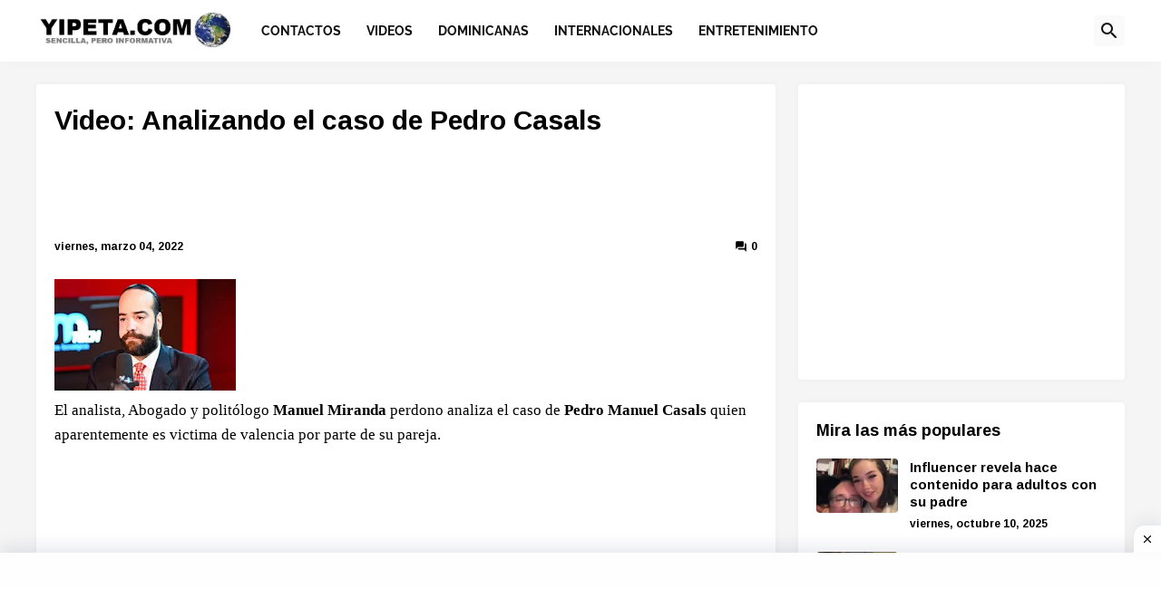

--- FILE ---
content_type: text/html; charset=utf-8
request_url: https://www.google.com/recaptcha/api2/aframe
body_size: 267
content:
<!DOCTYPE HTML><html><head><meta http-equiv="content-type" content="text/html; charset=UTF-8"></head><body><script nonce="dZQ6AJdnFnFjU6jipitkpQ">/** Anti-fraud and anti-abuse applications only. See google.com/recaptcha */ try{var clients={'sodar':'https://pagead2.googlesyndication.com/pagead/sodar?'};window.addEventListener("message",function(a){try{if(a.source===window.parent){var b=JSON.parse(a.data);var c=clients[b['id']];if(c){var d=document.createElement('img');d.src=c+b['params']+'&rc='+(localStorage.getItem("rc::a")?sessionStorage.getItem("rc::b"):"");window.document.body.appendChild(d);sessionStorage.setItem("rc::e",parseInt(sessionStorage.getItem("rc::e")||0)+1);localStorage.setItem("rc::h",'1768869553230');}}}catch(b){}});window.parent.postMessage("_grecaptcha_ready", "*");}catch(b){}</script></body></html>